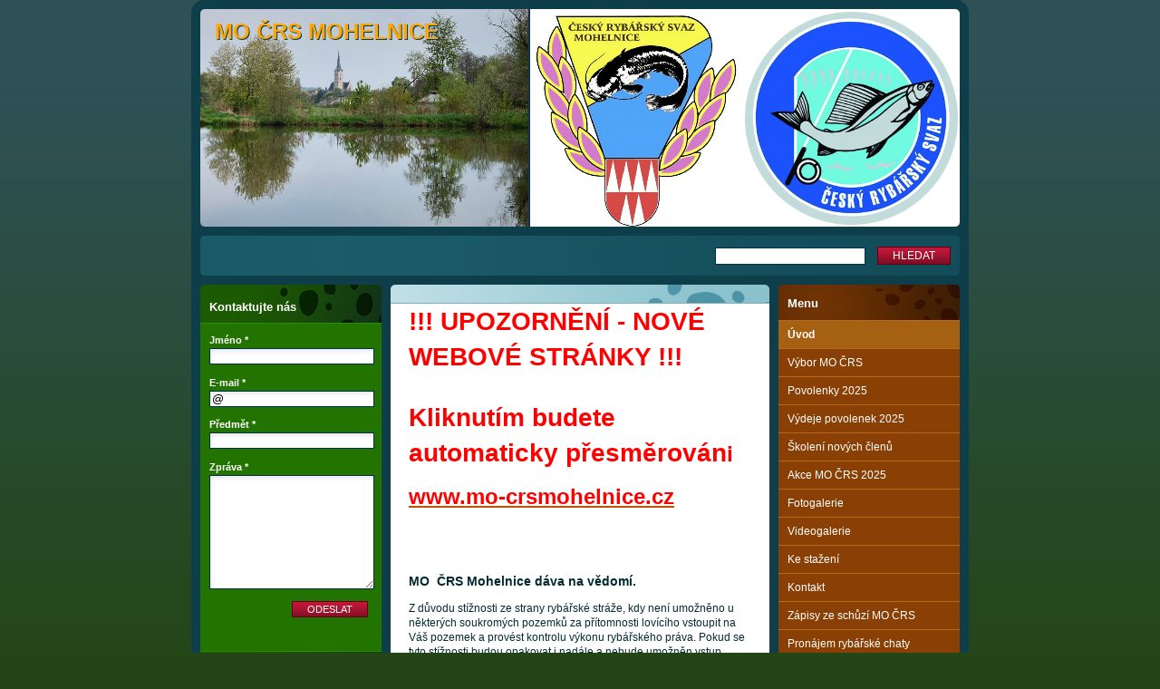

--- FILE ---
content_type: text/html; charset=UTF-8
request_url: https://www.mocrsmohelnice.cz/
body_size: 11164
content:
<!--[if lte IE 9]><!DOCTYPE HTML PUBLIC "-//W3C//DTD HTML 4.01 Transitional//EN" "https://www.w3.org/TR/html4/loose.dtd"><![endif]-->
<!DOCTYPE html>

<!--[if IE]><html class="ie" lang="cs"><![endif]-->
<!--[if gt IE 9]><!--> 
<html lang="cs">
<!--<![endif]-->

	<head>
		<!--[if lt IE 8]><meta http-equiv="X-UA-Compatible" content="IE=EmulateIE7"><![endif]--><!--[if IE 8]><meta http-equiv="X-UA-Compatible" content="IE=EmulateIE8"><![endif]--><!--[if IE 9]><meta http-equiv="X-UA-Compatible" content="IE=EmulateIE9"><![endif]-->
		<base href="https://www.mocrsmohelnice.cz/">
  <meta charset="utf-8">
  <meta name="description" content="">
  <meta name="keywords" content="">
  <meta name="generator" content="Webnode">
  <meta name="apple-mobile-web-app-capable" content="yes">
  <meta name="apple-mobile-web-app-status-bar-style" content="black">
  <meta name="format-detection" content="telephone=no">
    <link rel="shortcut icon" href="https://5dce729c9e.clvaw-cdnwnd.com/d94135fa8a3c5d91e0d551bfcef4fb47/200001151-eef27eff01/fishing.ico">
<link rel="canonical" href="https://www.mocrsmohelnice.cz/">
<script type="text/javascript">(function(i,s,o,g,r,a,m){i['GoogleAnalyticsObject']=r;i[r]=i[r]||function(){
			(i[r].q=i[r].q||[]).push(arguments)},i[r].l=1*new Date();a=s.createElement(o),
			m=s.getElementsByTagName(o)[0];a.async=1;a.src=g;m.parentNode.insertBefore(a,m)
			})(window,document,'script','//www.google-analytics.com/analytics.js','ga');ga('create', 'UA-797705-6', 'auto',{"name":"wnd_header"});ga('wnd_header.set', 'dimension1', 'W1');ga('wnd_header.set', 'anonymizeIp', true);ga('wnd_header.send', 'pageview');var pageTrackerAllTrackEvent=function(category,action,opt_label,opt_value){ga('send', 'event', category, action, opt_label, opt_value)};</script>
  <link rel="alternate" type="application/rss+xml" href="https://mocrsmohelnice.cz/rss/all.xml" title="">
<!--[if lte IE 9]><style type="text/css">.cke_skin_webnode iframe {vertical-align: baseline !important;}</style><![endif]-->
		<title>MO ČRS MOHELNICE</title>
		<meta name="robots" content="index, follow">
		<meta name="googlebot" content="index, follow">
		<script type="text/javascript" src="https://d11bh4d8fhuq47.cloudfront.net/_system/skins/v9/50000012/js/functions.js"></script>
		<link rel="stylesheet" type="text/css" href="https://d11bh4d8fhuq47.cloudfront.net/_system/skins/v9/50000012/css/style.css" media="screen,handheld,projection">
		<link rel="stylesheet" type="text/css" href="https://d11bh4d8fhuq47.cloudfront.net/_system/skins/v9/50000012/css/print.css" media="print">
	
				<script type="text/javascript">
				/* <![CDATA[ */
					
					if (typeof(RS_CFG) == 'undefined') RS_CFG = new Array();
					RS_CFG['staticServers'] = new Array('https://d11bh4d8fhuq47.cloudfront.net/');
					RS_CFG['skinServers'] = new Array('https://d11bh4d8fhuq47.cloudfront.net/');
					RS_CFG['filesPath'] = 'https://www.mocrsmohelnice.cz/_files/';
					RS_CFG['filesAWSS3Path'] = 'https://5dce729c9e.clvaw-cdnwnd.com/d94135fa8a3c5d91e0d551bfcef4fb47/';
					RS_CFG['lbClose'] = 'Zavřít';
					RS_CFG['skin'] = 'default';
					if (!RS_CFG['labels']) RS_CFG['labels'] = new Array();
					RS_CFG['systemName'] = 'Webnode';
						
					RS_CFG['responsiveLayout'] = 0;
					RS_CFG['mobileDevice'] = 0;
					RS_CFG['labels']['copyPasteSource'] = 'Více zde:';
					
				/* ]]> */
				</script><script type="text/javascript" src="https://d11bh4d8fhuq47.cloudfront.net/_system/client/js/compressed/frontend.package.1-3-108.js?ph=5dce729c9e"></script><style type="text/css"></style></head>

	<body>		<div id="page">
			<div id="pageTopDecor">
                <div id="languageSelect"></div>			
				<div id="pageContentDecor">
					<div id="wrapper">


						<!-- HEADER -->
						<div id="header">
							<div id="logo"><span><span id="rbcSystemIdentifierLogo">MO ČRS MOHELNICE</span></span></div>
							<h3><span id="rbcCompanySlogan" class="rbcNoStyleSpan"></span></h3>
							<script type="text/javascript"> /* <![CDATA[ */ dropShadow(); /* ]]> */ </script>

							<span class="illustration"><img src="https://5dce729c9e.clvaw-cdnwnd.com/d94135fa8a3c5d91e0d551bfcef4fb47/200000338-9863e995e0/50000000.png?ph=5dce729c9e" width="838" height="240" alt=""><span><!-- masque --></span></span>

							<hr class="noDis">

						</div><!-- / id="header" -->
						<!-- / HEADER -->


						<!-- NAVIGATOR & FULLTEXT -->
						<div id="navigatorFulltext">
							<div class="bottomDecor">
								<div class="topDecor">

<div id="pageNavigator" class="rbcContentBlock" style="display: none;"></div>


									<div id="search">

		<form action="/search/" method="get" id="fulltextSearch">

											<fieldset>
												<legend>Vyhledávání</legend>
												<label for="fulltextSearchText">Hledat:</label>
												<input type="text" id="fulltextSearchText" name="text" value="">
												<input class="submit" type="submit" value="Hledat">
											</fieldset>

		</form>

									</div><!-- / id="search" -->

		
									<div class="cleaner"><!-- / FLOAT CLEAR --></div>

								</div><!-- / class="topDecor" -->
							</div><!-- / class="bottomDecor" -->
						</div><!-- / id="navigatorFulltext" -->
						<!-- / NAVIGATOR & FULLTEXT -->


						<!-- MAIN CONTENT -->
						<div id="threeCols">


							<div class="container">


							<!-- MIDDLE ZONE ~ MAIN AREA -->
							<div id="zoneA" class="widthB">




								<div class="box wysiwyg">
									<div class="content">

										<div class="wsw">
											<!-- WSW -->

		<p><strong style="font-size: 0.75em;"><span style="font-size:24px;"><span style="color:#ff0000;"><span style="font-size:28px;"><span style="caret-color: rgb(0, 0, 0);">!!! UPOZORNĚNÍ - NOVÉ WEBOVÉ STRÁNKY !!!</span></span></span></span></strong></p>
<p><br data-end="172" data-start="169" style="caret-color: rgb(0, 0, 0); color: rgb(0, 0, 0);">
<strong><span style="font-size:24px;"><span style="color:#ff0000;"><span style="font-size:28px;">Kliknutím budete automaticky přesměrován</span>i</span></span></strong></p>
<p><span style="font-size:24px;"><strong style="font-size: 24px;"><a href="https://www.mo-crsmohelnice.cz"><span style="color:#ff0000;">www.mo-crsmohelnice.cz</span></a></strong></span></p>
<p>&nbsp;</p>
<p>&nbsp;</p>
<p><strong><span style="font-size: 14.04px;">MO&nbsp; ČRS Mohelnice dáva na vědomí.</span></strong></p>
<div>
	Z důvodu stížnosti ze strany rybářské stráže, kdy není umožněno u některých soukromých pozemků za přítomnosti lovícího vstoupit na Váš pozemek a provést kontrolu výkonu rybářského práva. Pokud se tyto stížnosti budou opakovat i nadále a nebude umožněn vstup rybářské stráže ke kontrole výkonu rybářského práva, budeme nuceni umístit cedule ZÁKAZEM RYBOLOVU!!!!!</div>
<div>
	&nbsp;</div>
<div>
	&nbsp;</div>
<div>
	<h5 style="font-size: 14.04px;">MO&nbsp; ČRS Mohelnice pořádá rybářské závody na Křemačovském rybníku.</h5>
</div>
<div>
	První a to ženské závody budou probíhat v sobotu dne 31.5.2025 a mužské hned další den v neděli 1.6.2025.&nbsp;<br>
	Podmínky a pravidla viz. obrázky. Budeme se těšit na Vaší účast!</div>
<div>
	<img alt="" src="https://5dce729c9e.clvaw-cdnwnd.com/d94135fa8a3c5d91e0d551bfcef4fb47/200001564-a8933a8935/ženy nově.png" style="width: 375px; height: 521px;"></div>
<div>
	&nbsp;</div>
<div>
	<img alt="" src="https://5dce729c9e.clvaw-cdnwnd.com/d94135fa8a3c5d91e0d551bfcef4fb47/200001563-c544ec5450/muži nově.png" style="width: 375px; height: 506px;"></div>
<div>
	-</div>
<div>
	&nbsp;</div>
<div>
	&nbsp;</div>
<h1><strong style="color: rgb(193, 22, 55); font-size: 0.75em;">&nbsp; &nbsp; &nbsp; &nbsp; &nbsp; &nbsp; &nbsp; &nbsp; &nbsp; &nbsp; &nbsp;<strong style="font-size: 0.75em;">&nbsp;R</strong><strong style="font-size: 0.75em;">ybářský zpravodaj 2025</strong></strong></h1>
<h5><strong style="font-size: 0.75em;"><u>Vážení přátelé, rybářky a rybáři</u></strong></h5>
<p>&nbsp;Dovolte nám abychom vás informovali o aktuálním stavu a činnosti naší organizace.</p>
<p><strong><u>Práce výboru</u></strong></p>
<p>&nbsp;Činnost výboru MO ČRS Mohelnice v roce 2024 bude podrobně předložena členům naší organizace na VČS. V současné době se nám podařilo uvolněná místa obsadit zodpovědnými, odborně erudovanými a zdatnými lidmi. Předpokládáme, že se dané skutečnosti pozitivně odrazí ve spokojenosti našich členů..</p>
<p>&nbsp;Členové výboru teď musí zajistit bezproblémový chod organizace, ale hlavně zorganizovat výdej povolenek začátkem roku 2025 v novém informačním systému RIS. V současné době komunikujeme s VÚS v Ostravě, kde jsme se setkali s pochopením situace a pomocí celou věc zvládnout tak, aby nedošlo&nbsp; ohrožení výdeje povolenek a následně plnění dalších povinností organizace.</p>
<p><strong><u>Práce&nbsp; hospodářského odboru</u></strong></p>
<p>&nbsp; Velkým zklamáním byl pro hospodáře začátek roku 2024. Do rybníka na líhni bylo vysazeno celkem 37 400 ks kapra. Díky rybožravým predátorům jsme vylovili pouze 22 770 ks. Do budoucna chceme být ve výrobě násad soběstační, a proto bylo výborem organizace odsouhlaseno letošní komorování ryb u Fa Pstruhařství Mohelnice. Z Křemačovského rybníka bylo vyloveno<strong> 117q</strong> kapra. Vzhledem k průběhu hospodářského roku, který byl mimořádně teplý jde o úspěch a je třeba poděkovat pracovníkům hospodářského odboru za velmi dobrý přístup k plnění každodenních povinností souvisejících s prací v hospodářském odboru a vykonanou prací. Podrobnou zprávu předložíme na VČS.</p>
<p><strong><u>Kultura</u></strong></p>
<p>První akce , která proběhne v&nbsp;letošním roce bude úklid okolo bagrů a to dne <strong>5.dubna 2025.</strong></p>
<p><strong>V&nbsp;8 hod u Jesanu odbočka na starý bagr.</strong></p>
<p>Dále v oblasti kultury proběhnou&nbsp; již tradiční akce na Křemačovském&nbsp; rybníce a to závody <strong>LADY CUP a BAMBUSÁK</strong> , které se budou konat <strong>31.května a 1. června 2025.</strong></p>
<p>Dále pak tradiční podzimní rybářské závody dospělých a dětí, které se budou konat <strong>20.září a</strong> <strong>21.září 2025</strong></p>
<p>Veškeré podrobné informace budou podány na VČS, nebo formou oznámení na našich webových stránkách a plakátech. Budeme velice rádi pokud tuto záslužnou akci svojí přítomností podpoříte.</p>
<p>&nbsp;</p>
<p>&nbsp;</p>
<p><strong><u>Důležité informace</u></strong></p>
<p>Nezapomeňte, že každý majitel povolenky k rybolovu má povinnost&nbsp; do <strong>15</strong> dnů po ukončení její platnosti vrátit s řádně vyplněnou sumarizací.</p>
<p>Jelikož nově najíždíme na informační systém RIS doporučujeme dodržovat pravidla s tímto spojená, vyhnete se pak nepříjemnostem a možným postihům ve formě vydání povolenky s odloženou platností a podobně.</p>
<p>Při prvním výdeji povolenek v roce 2025 je důležité mít s sebou vyplněnou povolenku k odevzdání, jinak nebude vydána nová. Všechna ostatní ustanovení si můžete přečíst v platné legislativě ČRS.</p>
<p>Poplatek za brigády zůstává&nbsp; <strong>900</strong>,- Kč.</p>
<p>&nbsp;</p>
<p><strong><u>Termíny výdeje povolenek – LZE PLATIT PLATEBNÍ KARTOU</u></strong></p>
<p>První výdej&nbsp;&nbsp;&nbsp;&nbsp; - <strong>19.ledna.2025</strong>&nbsp;&nbsp;&nbsp;&nbsp; &nbsp;&nbsp;&nbsp;neděle&nbsp;&nbsp;&nbsp; od 8hod do 11.30hod&nbsp;</p>
<p>Druhý výdej&nbsp;&nbsp; - <strong>1.února 2025</strong>&nbsp;&nbsp;&nbsp;&nbsp;&nbsp;&nbsp; &nbsp;&nbsp;&nbsp;&nbsp;sobota&nbsp;&nbsp;&nbsp;&nbsp; od 8hod do 11.30hod</p>
<p>Třetí výdej&nbsp;&nbsp;&nbsp;&nbsp;&nbsp; -&nbsp; <strong>1. března 2025 </strong>&nbsp;&nbsp;&nbsp;&nbsp;&nbsp;&nbsp;&nbsp;sobota&nbsp; od 8hod do 11.30hod</p>
<p>Čtvrtý výdej&nbsp; - &nbsp;&nbsp;<strong>29.března 2025</strong>&nbsp;&nbsp;&nbsp;&nbsp;&nbsp; sobota&nbsp; od 8hod do 11.30hod</p>
<p>Pátý výdej&nbsp;&nbsp;&nbsp; -&nbsp;&nbsp;&nbsp; <strong>26.dubna&nbsp;&nbsp; 2025</strong>&nbsp;&nbsp;&nbsp;&nbsp;&nbsp; sobota&nbsp; od 8hod do 11.30hod</p>
<p><strong>Pro další výdej nutnost uhradit členství do 30.dubna 2025 !!!!!!</strong></p>
<p><strong>Další výdej :</strong></p>
<p>&nbsp;13.května 2025 od 16 hod do 17hod</p>
<p>&nbsp;10.června 2025 od 16hod do 17 hod</p>
<p>&nbsp;</p>
<p><strong><u>Přihláška nových členů</u></strong></p>
<p>&nbsp;Na únorové výborové schůzi bude uzavřen a projednán seznam nových žadatelů o členství v&nbsp;naší organizaci. Zájemci o členství budou vyrozuměni v&nbsp;průběhu měsíce února 2025.</p>
<p><strong><u>Pozvánka na VČS.</u></strong></p>
<p>&nbsp;Srdečně vás zveme na <strong>VČS</strong> ,která se bude konat <strong>17.května 2025, </strong>ve školní jídelně&nbsp;Mlýnská.</p>
<p>&nbsp; Začátek od&nbsp; <strong>8&nbsp;do&nbsp; 9&nbsp;</strong>hod prezentace.</p>
<p>&nbsp; &nbsp; &nbsp; &nbsp; &nbsp; &nbsp; &nbsp; &nbsp; &nbsp; &nbsp; &nbsp; &nbsp; &nbsp; &nbsp;<strong>9</strong> hod VČS</p>
<p>&nbsp;</p>
<h3 style="font-size: 14.04px;"><span font-size:="" new="" style="color: rgb(0, 0, 0);" times="">M<strong>O ČRS Mohelnice dává na vědomí.</strong></span></h3>
<p font-size:="" new="" style="color: rgb(0, 0, 0);" times="">Z důvodu stížností ze strany rybářské stráže, kdy není umožněno u některých soukromých pozemků za přítomnosti lovícího vstoupit na Váš pozemek a provést kontrolu výkonu rybářského práva. Pokud se tyto stížnosti budou opakovat i nadále a nebude umožněn vstup rybářské stráže ke kontrole výkonu rybářského práva, budeme nuceni umístit cedule ZÁKAZEM RYBOLOVU!!!!</p>
<p>&nbsp;</p>
<p>&nbsp;</p>
<p>&nbsp;</p>


											<!-- / WSW -->
										</div><!-- / class="wsw" -->

										<hr class="noDis">

									</div><!-- / class="content" -->
								</div><!-- / class="box wysiwyg" -->


		


								<div class="box wysiwyg">
									<div class="content">

										<div class="wsw">
											<!-- WSW -->

		<p><img alt="" src="https://5dce729c9e.clvaw-cdnwnd.com/d94135fa8a3c5d91e0d551bfcef4fb47/200001457-5689c5689e/Ceník-edit-20250510101535.jpg" style="width: 375px; height: 512px;"></p>


											<!-- / WSW -->
										</div><!-- / class="wsw" -->

										<hr class="noDis">

									</div><!-- / class="content" -->
								</div><!-- / class="box wysiwyg" -->


		


								<div class="box articles">
									<div class="content list">

										<h2><span>Aktuality</span></h2>

		

										<div class="article">
											<h3 class="heading"><a href="/news/terminy-vydeje-povolenek-na-rok-2025/">Termíny výdeje povolenek na rok 2025</a></h3>
											<ins>10.01.2025 01:45</ins>
											<div class="wsw">
												<!-- WSW -->
Termíny výdeje povolenek na rok 2025
&nbsp;
Vážení přátelé,rybářky a rybáři
&nbsp;&nbsp;Dovolte mi, abych vás informoval o termínech výdeje povolenek na rok 2025.
Povolenka k lovu ryb bude vydána těm členům, kteří vrátili v termínu přehled úlovků za rok 2024&nbsp;řádně vyplněný ve všech kolonkách,...
												<!-- / WSW -->
											</div><!-- / class="wsw" -->
										</div><!-- / class="article" -->

		

										<p class="noDis">&mdash;&mdash;&mdash;&mdash;&mdash;</p>

		

										<div class="article">
											<h3 class="heading"><a href="/news/informace-pro-rok-2021/">Informace pro rok 2021</a></h3>
											<ins>10.12.2020 02:16</ins>
											<div class="wsw">
												<!-- WSW -->
Doplněny informace o povolenkách a akcích, které se budou konat v roce 2021.

												<!-- / WSW -->
											</div><!-- / class="wsw" -->
										</div><!-- / class="article" -->

		

										<p class="noDis">&mdash;&mdash;&mdash;&mdash;&mdash;</p>

		

										<div class="article">
											<h3 class="heading"><a href="/news/video-vylov-2020/">Video - Výlov 2020</a></h3>
											<ins>03.11.2020 20:55</ins>
											<div class="wsw">
												<!-- WSW -->
Na "Hlavní stránce" ( i ve "Videogalerii") je k vidění video z letošního výlovu Křemačovského rybníka.

												<!-- / WSW -->
											</div><!-- / class="wsw" -->
										</div><!-- / class="article" -->

		

										<p class="noDis">&mdash;&mdash;&mdash;&mdash;&mdash;</p>

		

										<div class="article">
											<h3 class="heading"><a href="/news/fotky-vylov-2020/">Fotky - Výlov 2020</a></h3>
											<ins>03.11.2020 20:53</ins>
											<div class="wsw">
												<!-- WSW -->
Po kliknutí na záložku "Fotogalerie" se Vám zobrazí fotografie z letošního výlovu Křemačovského rybníka.

												<!-- / WSW -->
											</div><!-- / class="wsw" -->
										</div><!-- / class="article" -->

		

										<p class="noDis">&mdash;&mdash;&mdash;&mdash;&mdash;</p>

		

										<div class="article">
											<h3 class="heading"><a href="/news/do-odvolani-je-moznost-pronajmu-chaty-pro-soukrome-akce-ukoncena/">Do odvolání je možnost pronájmu chaty pro soukromé akce UKONČENA.</a></h3>
											<ins>03.06.2020 20:39</ins>
											<div class="wsw">
												<!-- WSW -->
Do odvolání je možnost pronájmu chaty pro soukromé akce UKONČENA.

												<!-- / WSW -->
											</div><!-- / class="wsw" -->
										</div><!-- / class="article" -->

		

										<p class="noDis">&mdash;&mdash;&mdash;&mdash;&mdash;</p>

		

										<div class="article">
											<h3 class="heading"><a href="/news/pridany-nove-informace-pro-rok-2020/">Přidány nové informace pro rok 2020</a></h3>
											<ins>12.12.2019 22:08</ins>
											<div class="wsw">
												<!-- WSW -->

												<!-- / WSW -->
											</div><!-- / class="wsw" -->
										</div><!-- / class="article" -->

		

										<p class="noDis">&mdash;&mdash;&mdash;&mdash;&mdash;</p>

		

										<div class="article">
											<h3 class="heading"><a href="/news/vus-ostrava-informace/">VÚS Ostrava - Informace</a></h3>
											<ins>24.11.2019 21:26</ins>
											<div class="wsw">
												<!-- WSW -->
Přidána záložka s aktuálními informacemi z VÚS Ostrava.

												<!-- / WSW -->
											</div><!-- / class="wsw" -->
										</div><!-- / class="article" -->

		

										<p class="noDis">&mdash;&mdash;&mdash;&mdash;&mdash;</p>

		

										<div class="article">
											<h3 class="heading"><a href="/news/cisteni-pritoku-kremacovskeho-rybniku/">Čištění přítoku Křemačovského rybníku</a></h3>
											<ins>18.03.2019 19:32</ins>
											<div class="wsw">
												<!-- WSW -->
Do fotogalerie přidány nové fotky od pana Zezuly.

												<!-- / WSW -->
											</div><!-- / class="wsw" -->
										</div><!-- / class="article" -->

		

										<p class="noDis">&mdash;&mdash;&mdash;&mdash;&mdash;</p>

		

										<div class="article">
											<h3 class="heading"><a href="/news/rybarska-zpravodaj/">Rybářský zpravodaj 2018</a></h3>
											<ins>02.02.2019 22:30</ins>
											<div class="wsw">
												<!-- WSW -->
Do sekce "Ke stažení" a na hlavní stránku byl přidán rybářský zpravodaj informující členy o dění za rok 2018.

												<!-- / WSW -->
											</div><!-- / class="wsw" -->
										</div><!-- / class="article" -->

		

										<p class="noDis">&mdash;&mdash;&mdash;&mdash;&mdash;</p>

		

										<div class="article">
											<h3 class="heading"><a href="/news/uklid-kolem-bagru-2018/">Úklid kolem Bagru 2018</a></h3>
											<ins>19.04.2018 22:37</ins>
											<div class="wsw">
												<!-- WSW -->
Do "Fotogalerie" přidány fotky z úklidu kolem Bagru.

												<!-- / WSW -->
											</div><!-- / class="wsw" -->
										</div><!-- / class="article" -->

		

										

										<p class="noDis">&mdash;&mdash;&mdash;&mdash;&mdash;</p>

										<div class="pagination">

											

											
<div  class="paging">


<span  class="selected"><span class="pageText">1</span></span>
<span class="separator"><span class="separatorText">|</span></span>
<a href="/home/newscbm_44339/10/"><span class="pageText">2</span></a>
<span class="separator"><span class="separatorText">|</span></span>
<a href="/home/newscbm_44339/20/"><span class="pageText">3</span></a>
<span class="separator"><span class="separatorText">|</span></span>
<a href="/home/newscbm_44339/30/"><span class="pageText">4</span></a>
<a href="/home/newscbm_44339/10/" class="right" title="Přejít na následující stránku." rel="next"><span class="rightText">&gt;</span></a>
<a href="/home/newscbm_44339/30/" class="rightEnd" title="Přejít na poslední stránku."><span class="rightEndText">&gt;&gt;</span></a></div>

											<div class="cleaner"><!-- / FLOAT CLEAR --></div>

										</div><!-- / class="pagination" -->

										<hr class="noDis">

									</div><!-- / class="content list" -->
								</div><!-- / class="box articles" -->


		
							</div><!-- / id="zoneA" class="widthB" -->
							<!-- / MIDDLE ZONE ~ MAIN AREA -->


							<!-- LEFT ZONE -->
							<div id="zoneB" class="widthD">



	
								<div class="box discussion">
									<div class="content list">
										
	<h2><span>Kontaktujte nás</span></h2>
 
										<span id="formErrorMark2020783228"><!-- --></span>
										<form id="FormCBM_400467" action="/" method="post">
											
 










	<fieldset>

	
												<label for="FormCBM_400467_form_text" class="">Jméno&nbsp;*</label>
												<input id="FormCBM_400467_form_text" class="withBorder " type="text" name="form_text" value="" required="required" maxlength="255" />
												<br class="noDis" />
												
 
	
												<label for="FormCBM_400467_form_email" class="">E-mail&nbsp;*</label>
												<input id="FormCBM_400467_form_email" class="withBorder " type="email" name="form_email" value="@" required="required" maxlength="255" />
												<br class="noDis" />
												
 
	
												<label for="FormCBM_400467_form_text1" class="">Předmět&nbsp;*</label>
												<input id="FormCBM_400467_form_text1" class="withBorder " type="text" name="form_text1" value="" required="required" maxlength="255" />
												<br class="noDis" />
												
 
												<div class="formTextarea">
													<label for="FormCBM_400467_form_textarea" class="">Zpráva&nbsp;*</label>
													<textarea id="FormCBM_400467_form_textarea" class="withBorder " name="form_textarea" cols="40" rows="10" required="required"></textarea>
													<br class="noDis" />
												</div>
 <div class="invisible-recaptcha-wrapper recaptcha-wrapper">
			<input type="hidden" name="invisibleCaptchaIdentifier" value="1"/>
			<input type="hidden" name="send" value="FormCBM_400467"/>
		</div><script type="text/javascript">
			window.addEventListener('load',function (){
				var el= document.querySelectorAll("")[0];
				var form= el.form;
				var submit = form.querySelectorAll("[type=\"submit\"]")[0];
				
				grecaptcha.render(submit, {
					'sitekey' : '6LfLVbQUAAAAABrp1Y6nSHLLMMyHQgHsAJk9aHis',
					'callback' : function(){form.submit();}
				});
				
			});
		</script>
		<script src="https://www.google.com/recaptcha/api.js?hl=en&render=explicit"></script>
		
	
												<div class="discussionSubmit">
													<input class="submit" type="submit" value="Odeslat" />
												</div>												
											
 <input type="hidden" id="FormCBM_400467_formData" name="formData" value="rqtL9TBcoFpWFDkmMAwgcbRozYR5x5okGRRa5FXWoOutRXBwn2Tm8Zuwhcw189GAEvLTzlouG%2BaUo3yc8HEbuSN3Btth8PQKfu5n2xHAu%2Fv3ykSLB3FBOwUBeqgLV4edMRpgnmTfjXtWUYZ5on0Ry0ku4u8CJWPbcdZa4O7PrYLPOYBcNY7C69XVoN6JH2CXj6Uj2rAAOQmjXZlSZDkRog%3D%3D"><input type="hidden" id="FormCBM_400467_customFormSubmit" name="customFormSubmit" value="1"><noscript><p>Zkopírujte prosím tento text: 81615f12197d<input name="84e29cabafe5"></p></noscript><div id="rbcSystemFncFormCBM_400467" style="display: none;"></div><script type="text/javascript">var rbc_system_fnc = function(){var i = document.createElement('input');i.type = 'hidden';i.name = '84e29cabafe5';i.value = '81615f12197d';var e = document.getElementById('rbcSystemFncFormCBM_400467');e.appendChild(i);};rbc_system_fnc();</script>
</fieldset>

 


	
										</form>
									</div><!-- / class="content list" -->
								</div><!-- / class="box discussion" -->		
	
 
							</div><!-- / id="zoneB" class="widthD" -->
							<!-- / LEFT ZONE -->


							</div><!-- / class="container" -->

							<!-- RIGHT ZONE -->
							<div id="zoneC" class="widthD">

								<div id="menu" class="box">
									<div class="content">

										<h2><span>Menu</span></h2>


<ul class="menu">
	<li class="first activeSelected"><a href="/home/">Úvod</a></li>
	<li><a href="/sluzby/">Výbor MO ČRS</a></li>
	<li><a href="/povolenky/">Povolenky 2025</a></li>
	<li><a href="/vydeje-povolenek-2023/">Výdeje povolenek 2025</a></li>
	<li><a href="/skoleni-novych-clenu/">Školení nových členů</a></li>
	<li><a href="/akce-mo-crs/">Akce MO ČRS 2025</a></li>
	<li><a href="/fotogalerie/">Fotogalerie</a></li>
	<li><a href="/videogalerie/">Videogalerie</a></li>
	<li><a href="/ke-stazeni/">Ke stažení</a></li>
	<li><a href="/kontakt/">Kontakt</a></li>
	<li><a href="/zapisy-ze-schuzi-mo-crs/">Zápisy ze schůzí MO ČRS</a></li>
	<li class="last"><a href="/pronajem-rybarske-chaty/">Pronájem rybářské chaty</a></li>
</ul>			

										<hr class="noDis">

									</div><!-- / class="content" -->
								</div><!-- / id="menu" class="box" -->




								<div class="box contact">
									<div class="content">

										<h2><span>Kontakt</span></h2>

		

										<address>
											<strong></strong>
											

											<br class="noDis"><br class="noDis">
											<span class="address">
Český rybářský svaz, z. s.<br />
místní organizace Mohelnice<br />
Mlýnská 114/2<br />
789 85 MOHELNICE<br />
IČ: 180 50 336<br />

											</span>

	
											

											<br class="noDis"><br class="noDis">
											<span class="phone">
Tomáš Zámečník - předseda MO ČRS Mohelnice<br />
+420 731 042 406<br />
tomaszamek@email.cz
											</span>

	
											
										</address>

		

										<hr class="noDis">

									</div><!-- / class="content" -->
								</div><!-- / class="box contact" -->


					





								<div class="box poll">
									<div class="content">

										<h2><span>Anketa</span></h2>

										<div class="borderDecor"><div class="leftTopDecor"><div class="rightTopDecor"><div class="leftBottomDecor"><div class="rightBottomDecor">

											<h3>Jaká je vaše nejoblíbenější rybolovná technika?</h3>

		

											<p>
												<span class="question"><a href="https://www.mocrsmohelnice.cz/servers/poll/?con=1&amp;poll=200000005&amp;answer=200000010" onclick="RubicusFrontendIns.pollVote(this.parentNode.parentNode.parentNode.parentNode.parentNode.parentNode.parentNode.parentNode.parentNode, this.href, this.parentNode.parentNode.parentNode, '<table id=\'waitingTable\'><tr><td><img src=\'https://d11bh4d8fhuq47.cloudfront.net/_system/skins/v9/50000012/img/loading.gif\' alt=\'\' width=\'16\' height=\'16\'></td></tr></table>'); Event.stop(event);" title="Hlasovat">Plavaná</a></span>
												<br class="noDis">
												<span class="pollbar"><a href="https://www.mocrsmohelnice.cz/servers/poll/?con=1&amp;poll=200000005&amp;answer=200000010" onclick="RubicusFrontendIns.pollVote(this.parentNode.parentNode.parentNode.parentNode.parentNode.parentNode.parentNode.parentNode.parentNode, this.href, this.parentNode.parentNode.parentNode, '<table id=\'waitingTable\'><tr><td><img src=\'https://d11bh4d8fhuq47.cloudfront.net/_system/skins/v9/50000012/img/loading.gif\' alt=\'\' width=\'16\' height=\'16\'></td></tr></table>'); Event.stop(event);" style="width: 18%;" title="Hlasovat"><img src="https://d11bh4d8fhuq47.cloudfront.net/_system/skins/v9/50000012/img/poll.png" height="12" width="18%" alt="18%"></a></span>
												<br class="noDis">
												<span class="voted">5 856</span>
											</p>

		

											<p>
												<span class="question"><a href="https://www.mocrsmohelnice.cz/servers/poll/?con=1&amp;poll=200000005&amp;answer=200000011" onclick="RubicusFrontendIns.pollVote(this.parentNode.parentNode.parentNode.parentNode.parentNode.parentNode.parentNode.parentNode.parentNode, this.href, this.parentNode.parentNode.parentNode, '<table id=\'waitingTable\'><tr><td><img src=\'https://d11bh4d8fhuq47.cloudfront.net/_system/skins/v9/50000012/img/loading.gif\' alt=\'\' width=\'16\' height=\'16\'></td></tr></table>'); Event.stop(event);" title="Hlasovat">Položená</a></span>
												<br class="noDis">
												<span class="pollbar"><a href="https://www.mocrsmohelnice.cz/servers/poll/?con=1&amp;poll=200000005&amp;answer=200000011" onclick="RubicusFrontendIns.pollVote(this.parentNode.parentNode.parentNode.parentNode.parentNode.parentNode.parentNode.parentNode.parentNode, this.href, this.parentNode.parentNode.parentNode, '<table id=\'waitingTable\'><tr><td><img src=\'https://d11bh4d8fhuq47.cloudfront.net/_system/skins/v9/50000012/img/loading.gif\' alt=\'\' width=\'16\' height=\'16\'></td></tr></table>'); Event.stop(event);" style="width: 16%;" title="Hlasovat"><img src="https://d11bh4d8fhuq47.cloudfront.net/_system/skins/v9/50000012/img/poll.png" height="12" width="16%" alt="16%"></a></span>
												<br class="noDis">
												<span class="voted">5 220</span>
											</p>

		

											<p>
												<span class="question"><a href="https://www.mocrsmohelnice.cz/servers/poll/?con=1&amp;poll=200000005&amp;answer=200000014" onclick="RubicusFrontendIns.pollVote(this.parentNode.parentNode.parentNode.parentNode.parentNode.parentNode.parentNode.parentNode.parentNode, this.href, this.parentNode.parentNode.parentNode, '<table id=\'waitingTable\'><tr><td><img src=\'https://d11bh4d8fhuq47.cloudfront.net/_system/skins/v9/50000012/img/loading.gif\' alt=\'\' width=\'16\' height=\'16\'></td></tr></table>'); Event.stop(event);" title="Hlasovat">Vláčení</a></span>
												<br class="noDis">
												<span class="pollbar"><a href="https://www.mocrsmohelnice.cz/servers/poll/?con=1&amp;poll=200000005&amp;answer=200000014" onclick="RubicusFrontendIns.pollVote(this.parentNode.parentNode.parentNode.parentNode.parentNode.parentNode.parentNode.parentNode.parentNode, this.href, this.parentNode.parentNode.parentNode, '<table id=\'waitingTable\'><tr><td><img src=\'https://d11bh4d8fhuq47.cloudfront.net/_system/skins/v9/50000012/img/loading.gif\' alt=\'\' width=\'16\' height=\'16\'></td></tr></table>'); Event.stop(event);" style="width: 15%;" title="Hlasovat"><img src="https://d11bh4d8fhuq47.cloudfront.net/_system/skins/v9/50000012/img/poll.png" height="12" width="15%" alt="15%"></a></span>
												<br class="noDis">
												<span class="voted">4 750</span>
											</p>

		

											<p>
												<span class="question"><a href="https://www.mocrsmohelnice.cz/servers/poll/?con=1&amp;poll=200000005&amp;answer=200000015" onclick="RubicusFrontendIns.pollVote(this.parentNode.parentNode.parentNode.parentNode.parentNode.parentNode.parentNode.parentNode.parentNode, this.href, this.parentNode.parentNode.parentNode, '<table id=\'waitingTable\'><tr><td><img src=\'https://d11bh4d8fhuq47.cloudfront.net/_system/skins/v9/50000012/img/loading.gif\' alt=\'\' width=\'16\' height=\'16\'></td></tr></table>'); Event.stop(event);" title="Hlasovat">Feeder</a></span>
												<br class="noDis">
												<span class="pollbar"><a href="https://www.mocrsmohelnice.cz/servers/poll/?con=1&amp;poll=200000005&amp;answer=200000015" onclick="RubicusFrontendIns.pollVote(this.parentNode.parentNode.parentNode.parentNode.parentNode.parentNode.parentNode.parentNode.parentNode, this.href, this.parentNode.parentNode.parentNode, '<table id=\'waitingTable\'><tr><td><img src=\'https://d11bh4d8fhuq47.cloudfront.net/_system/skins/v9/50000012/img/loading.gif\' alt=\'\' width=\'16\' height=\'16\'></td></tr></table>'); Event.stop(event);" style="width: 18%;" title="Hlasovat"><img src="https://d11bh4d8fhuq47.cloudfront.net/_system/skins/v9/50000012/img/poll.png" height="12" width="18%" alt="18%"></a></span>
												<br class="noDis">
												<span class="voted">5 989</span>
											</p>

		

											<p>
												<span class="question"><a href="https://www.mocrsmohelnice.cz/servers/poll/?con=1&amp;poll=200000005&amp;answer=200000016" onclick="RubicusFrontendIns.pollVote(this.parentNode.parentNode.parentNode.parentNode.parentNode.parentNode.parentNode.parentNode.parentNode, this.href, this.parentNode.parentNode.parentNode, '<table id=\'waitingTable\'><tr><td><img src=\'https://d11bh4d8fhuq47.cloudfront.net/_system/skins/v9/50000012/img/loading.gif\' alt=\'\' width=\'16\' height=\'16\'></td></tr></table>'); Event.stop(event);" title="Hlasovat">Rybolov na dírkách</a></span>
												<br class="noDis">
												<span class="pollbar"><a href="https://www.mocrsmohelnice.cz/servers/poll/?con=1&amp;poll=200000005&amp;answer=200000016" onclick="RubicusFrontendIns.pollVote(this.parentNode.parentNode.parentNode.parentNode.parentNode.parentNode.parentNode.parentNode.parentNode, this.href, this.parentNode.parentNode.parentNode, '<table id=\'waitingTable\'><tr><td><img src=\'https://d11bh4d8fhuq47.cloudfront.net/_system/skins/v9/50000012/img/loading.gif\' alt=\'\' width=\'16\' height=\'16\'></td></tr></table>'); Event.stop(event);" style="width: 18%;" title="Hlasovat"><img src="https://d11bh4d8fhuq47.cloudfront.net/_system/skins/v9/50000012/img/poll.png" height="12" width="18%" alt="18%"></a></span>
												<br class="noDis">
												<span class="voted">6 022</span>
											</p>

		

											<p>
												<span class="question"><a href="https://www.mocrsmohelnice.cz/servers/poll/?con=1&amp;poll=200000005&amp;answer=200000017" onclick="RubicusFrontendIns.pollVote(this.parentNode.parentNode.parentNode.parentNode.parentNode.parentNode.parentNode.parentNode.parentNode, this.href, this.parentNode.parentNode.parentNode, '<table id=\'waitingTable\'><tr><td><img src=\'https://d11bh4d8fhuq47.cloudfront.net/_system/skins/v9/50000012/img/loading.gif\' alt=\'\' width=\'16\' height=\'16\'></td></tr></table>'); Event.stop(event);" title="Hlasovat">Rybolov z loďky</a></span>
												<br class="noDis">
												<span class="pollbar"><a href="https://www.mocrsmohelnice.cz/servers/poll/?con=1&amp;poll=200000005&amp;answer=200000017" onclick="RubicusFrontendIns.pollVote(this.parentNode.parentNode.parentNode.parentNode.parentNode.parentNode.parentNode.parentNode.parentNode, this.href, this.parentNode.parentNode.parentNode, '<table id=\'waitingTable\'><tr><td><img src=\'https://d11bh4d8fhuq47.cloudfront.net/_system/skins/v9/50000012/img/loading.gif\' alt=\'\' width=\'16\' height=\'16\'></td></tr></table>'); Event.stop(event);" style="width: 15%;" title="Hlasovat"><img src="https://d11bh4d8fhuq47.cloudfront.net/_system/skins/v9/50000012/img/poll.png" height="12" width="15%" alt="15%"></a></span>
												<br class="noDis">
												<span class="voted">4 832</span>
											</p>

		

											<p class="totalVoted">Celkový počet hlasů: 32669</p>

										</div></div></div></div></div><!-- / class=[borderDecor, leftTopDecor, rightTopDecor, leftBottomDecor, rightBottomDecor]" -->

										<hr class="noDis">

									</div><!-- / class="content" -->
								</div><!-- / class="box poll" -->

		


								<div class="box articles">
									<div class="content list">

										<h2><span>Aktuality</span></h2>

		

										<div class="article">
											<h3 class="heading"><a href="/news/terminy-vydeje-povolenek-na-rok-2025/">Termíny výdeje povolenek na rok 2025</a></h3>
											<ins>10.01.2025 01:45</ins>
											<div class="wsw">
												<!-- WSW -->
Termíny výdeje povolenek na rok 2025
&nbsp;
Vážení přátelé,rybářky a rybáři
&nbsp;&nbsp;Dovolte mi, abych vás informoval o termínech výdeje povolenek na rok 2025.
Povolenka k lovu ryb bude vydána těm...
												<!-- / WSW -->
											</div><!-- / class="wsw" -->
										</div><!-- / class="article" -->

		

										<p class="noDis">&mdash;&mdash;&mdash;&mdash;&mdash;</p>

		

										<div class="article">
											<h3 class="heading"><a href="/news/informace-pro-rok-2021/">Informace pro rok 2021</a></h3>
											<ins>10.12.2020 02:16</ins>
											<div class="wsw">
												<!-- WSW -->
Doplněny informace o povolenkách a akcích, které se budou konat v roce 2021.

												<!-- / WSW -->
											</div><!-- / class="wsw" -->
										</div><!-- / class="article" -->

		

										<p class="noDis">&mdash;&mdash;&mdash;&mdash;&mdash;</p>

		

										<div class="article">
											<h3 class="heading"><a href="/news/video-vylov-2020/">Video - Výlov 2020</a></h3>
											<ins>03.11.2020 20:55</ins>
											<div class="wsw">
												<!-- WSW -->
Na "Hlavní stránce" ( i ve "Videogalerii") je k vidění video z letošního výlovu Křemačovského rybníka.

												<!-- / WSW -->
											</div><!-- / class="wsw" -->
										</div><!-- / class="article" -->

		

										<p class="noDis">&mdash;&mdash;&mdash;&mdash;&mdash;</p>

		

										<div class="article">
											<h3 class="heading"><a href="/news/fotky-vylov-2020/">Fotky - Výlov 2020</a></h3>
											<ins>03.11.2020 20:53</ins>
											<div class="wsw">
												<!-- WSW -->
Po kliknutí na záložku "Fotogalerie" se Vám zobrazí fotografie z letošního výlovu Křemačovského rybníka.

												<!-- / WSW -->
											</div><!-- / class="wsw" -->
										</div><!-- / class="article" -->

		

										<p class="noDis">&mdash;&mdash;&mdash;&mdash;&mdash;</p>

		

										<div class="article">
											<h3 class="heading"><a href="/news/do-odvolani-je-moznost-pronajmu-chaty-pro-soukrome-akce-ukoncena/">Do odvolání je možnost pronájmu chaty pro soukromé akce UKONČENA.</a></h3>
											<ins>03.06.2020 20:39</ins>
											<div class="wsw">
												<!-- WSW -->
Do odvolání je možnost pronájmu chaty pro soukromé akce UKONČENA.

												<!-- / WSW -->
											</div><!-- / class="wsw" -->
										</div><!-- / class="article" -->

		

										<p class="noDis">&mdash;&mdash;&mdash;&mdash;&mdash;</p>

		

										<div class="article">
											<h3 class="heading"><a href="/news/pridany-nove-informace-pro-rok-2020/">Přidány nové informace pro rok 2020</a></h3>
											<ins>12.12.2019 22:08</ins>
											<div class="wsw">
												<!-- WSW -->

												<!-- / WSW -->
											</div><!-- / class="wsw" -->
										</div><!-- / class="article" -->

		

										<p class="noDis">&mdash;&mdash;&mdash;&mdash;&mdash;</p>

		

										<div class="article">
											<h3 class="heading"><a href="/news/vus-ostrava-informace/">VÚS Ostrava - Informace</a></h3>
											<ins>24.11.2019 21:26</ins>
											<div class="wsw">
												<!-- WSW -->
Přidána záložka s aktuálními informacemi z VÚS Ostrava.

												<!-- / WSW -->
											</div><!-- / class="wsw" -->
										</div><!-- / class="article" -->

		

										<p class="noDis">&mdash;&mdash;&mdash;&mdash;&mdash;</p>

		

										<div class="article">
											<h3 class="heading"><a href="/news/cisteni-pritoku-kremacovskeho-rybniku/">Čištění přítoku Křemačovského rybníku</a></h3>
											<ins>18.03.2019 19:32</ins>
											<div class="wsw">
												<!-- WSW -->
Do fotogalerie přidány nové fotky od pana Zezuly.

												<!-- / WSW -->
											</div><!-- / class="wsw" -->
										</div><!-- / class="article" -->

		

										<p class="noDis">&mdash;&mdash;&mdash;&mdash;&mdash;</p>

		

										<div class="article">
											<h3 class="heading"><a href="/news/rybarska-zpravodaj/">Rybářský zpravodaj 2018</a></h3>
											<ins>02.02.2019 22:30</ins>
											<div class="wsw">
												<!-- WSW -->
Do sekce "Ke stažení" a na hlavní stránku byl přidán rybářský zpravodaj informující členy o dění za rok 2018.

												<!-- / WSW -->
											</div><!-- / class="wsw" -->
										</div><!-- / class="article" -->

		

										<p class="noDis">&mdash;&mdash;&mdash;&mdash;&mdash;</p>

		

										<div class="article">
											<h3 class="heading"><a href="/news/uklid-kolem-bagru-2018/">Úklid kolem Bagru 2018</a></h3>
											<ins>19.04.2018 22:37</ins>
											<div class="wsw">
												<!-- WSW -->
Do "Fotogalerie" přidány fotky z úklidu kolem Bagru.

												<!-- / WSW -->
											</div><!-- / class="wsw" -->
										</div><!-- / class="article" -->

		

										

										<p class="noDis">&mdash;&mdash;&mdash;&mdash;&mdash;</p>

										<div class="pagination">

											

											
<div  class="paging">


<span  class="selected"><span class="pageText">1</span></span>
<span class="separator"><span class="separatorText">|</span></span>
<a href="/home/newscbm_708198/10/"><span class="pageText">2</span></a>
<span class="separator"><span class="separatorText">|</span></span>
<a href="/home/newscbm_708198/20/"><span class="pageText">3</span></a>
<span class="separator"><span class="separatorText">|</span></span>
<a href="/home/newscbm_708198/30/"><span class="pageText">4</span></a>
<a href="/home/newscbm_708198/10/" class="right" title="Přejít na následující stránku." rel="next"><span class="rightText">&gt;</span></a>
<a href="/home/newscbm_708198/30/" class="rightEnd" title="Přejít na poslední stránku."><span class="rightEndText">&gt;&gt;</span></a></div>

											<div class="cleaner"><!-- / FLOAT CLEAR --></div>

										</div><!-- / class="pagination" -->

										<hr class="noDis">

									</div><!-- / class="content list" -->
								</div><!-- / class="box articles" -->


		
							</div><!-- / id="zoneC" class="widthD" -->
							<!-- / RIGHT ZONE -->


							<div class="cleaner"><!-- / FLOAT CLEAR --></div>


						</div><!-- / id="threeCols" -->
						<!-- MAIN CONTENT -->


					</div><!-- / id="wrapper" -->
				</div><!-- / id="pageContentDecor" -->
			</div><!-- / id="pageTopDecor" -->


			<!-- FOOTER -->
			<div id="footer">
				<div class="bottomDecor">
					<div class="topDecor">
						<p><a class="rss" href="/rss/" title="RSS kanály">RSS</a> | <span><span id="rbcFooterText" class="rbcNoStyleSpan">© 2014 MO ČRS Mohelnice </span></span></p>
						<p class="signature"><span class="rbcSignatureText">Vytvořeno službou <a href="https://www.webnode.cz?utm_source=brand&amp;utm_medium=footer&amp;utm_campaign=premium" rel="nofollow" >Webnode</a></span></p>
					</div><!-- / class="topDecor" -->
				</div><!-- / class="bottomDecor" -->
			</div><!-- / id="footer" -->
			<!-- / FOOTER -->


			<script type="text/javascript">
				/* <![CDATA[ */

				RubicusFrontendIns.addObserver
				({

					onContentChange: function ()
					{
						dropShadow();
					},

					onStartSlideshow: function()
					{
						$('slideshowControl').innerHTML	= 'Pozastavit prezentaci';
						$('slideshowControl').title			= 'Pozastavit automatické procházení obrázků';
						$('slideshowControl').onclick		= RubicusFrontendIns.stopSlideshow.bind(RubicusFrontendIns);
					},

					onStopSlideshow: function()
					{
						$('slideshowControl').innerHTML	= 'Spustit prezentaci';
						$('slideshowControl').title			= 'Spustit automatické procházení obrázků';
						$('slideshowControl').onclick		= RubicusFrontendIns.startSlideshow.bind(RubicusFrontendIns);
					},

					onShowImage: function()
					{
						if (RubicusFrontendIns.isSlideshowMode())
						{
							$('slideshowControl').innerHTML	= 'Pozastavit prezentaci';
							$('slideshowControl').title			= 'Pozastavit automatické procházení obrázků';
							$('slideshowControl').onclick		= RubicusFrontendIns.stopSlideshow.bind(RubicusFrontendIns);
						}
					}

				});

				RubicusFrontendIns.addFileToPreload('https://d11bh4d8fhuq47.cloudfront.net/_system/skins/v9/50000012/img/loading.gif');
				RubicusFrontendIns.addFileToPreload('https://d11bh4d8fhuq47.cloudfront.net/_system/skins/v9/50000012/img/loading_poll.gif');
				RubicusFrontendIns.addFileToPreload('https://d11bh4d8fhuq47.cloudfront.net/_system/skins/v9/50000012/img/loading_poll_wd.gif');
				RubicusFrontendIns.addFileToPreload('https://d11bh4d8fhuq47.cloudfront.net/_system/skins/v9/50000012/img/back_h.png');
				RubicusFrontendIns.addFileToPreload('https://d11bh4d8fhuq47.cloudfront.net/_system/skins/v9/50000012/img/brd_l_b_h.png');
				RubicusFrontendIns.addFileToPreload('https://d11bh4d8fhuq47.cloudfront.net/_system/skins/v9/50000012/img/brd_l_t_h.png');
				RubicusFrontendIns.addFileToPreload('https://d11bh4d8fhuq47.cloudfront.net/_system/skins/v9/50000012/img/brd_r_b_h.png');
				RubicusFrontendIns.addFileToPreload('https://d11bh4d8fhuq47.cloudfront.net/_system/skins/v9/50000012/img/brd_r_t_h.png');
				RubicusFrontendIns.addFileToPreload('https://d11bh4d8fhuq47.cloudfront.net/_system/skins/v9/50000012/img/brd_wd_l_b_h.png');
				RubicusFrontendIns.addFileToPreload('https://d11bh4d8fhuq47.cloudfront.net/_system/skins/v9/50000012/img/brd_wd_l_t_h.png');
				RubicusFrontendIns.addFileToPreload('https://d11bh4d8fhuq47.cloudfront.net/_system/skins/v9/50000012/img/brd_wd_r_b_h.png');
				RubicusFrontendIns.addFileToPreload('https://d11bh4d8fhuq47.cloudfront.net/_system/skins/v9/50000012/img/brd_wd_r_t_h.png');
				RubicusFrontendIns.addFileToPreload('https://d11bh4d8fhuq47.cloudfront.net/_system/skins/v9/50000012/img/mi_h.png');
				RubicusFrontendIns.addFileToPreload('https://d11bh4d8fhuq47.cloudfront.net/_system/skins/v9/50000012/img/next_h.png');
				RubicusFrontendIns.addFileToPreload('https://d11bh4d8fhuq47.cloudfront.net/_system/skins/v9/50000012/img/pg_first_h.png');
				RubicusFrontendIns.addFileToPreload('https://d11bh4d8fhuq47.cloudfront.net/_system/skins/v9/50000012/img/pg_last_h.png');
				RubicusFrontendIns.addFileToPreload('https://d11bh4d8fhuq47.cloudfront.net/_system/skins/v9/50000012/img/pg_next_h.png');
				RubicusFrontendIns.addFileToPreload('https://d11bh4d8fhuq47.cloudfront.net/_system/skins/v9/50000012/img/pg_prev_h.png');
				RubicusFrontendIns.addFileToPreload('https://d11bh4d8fhuq47.cloudfront.net/_system/skins/v9/50000012/img/prev_h.png');
				RubicusFrontendIns.addFileToPreload('https://d11bh4d8fhuq47.cloudfront.net/_system/skins/v9/50000012/img/slideshow_h.png');

				/* ]]> */
			</script>


		</div><!-- id="page" -->
	<div id="rbcFooterHtml"></div><script type="text/javascript">var keenTrackerCmsTrackEvent=function(id){if(typeof _jsTracker=="undefined" || !_jsTracker){return false;};try{var name=_keenEvents[id];var keenEvent={user:{u:_keenData.u,p:_keenData.p,lc:_keenData.lc,t:_keenData.t},action:{identifier:id,name:name,category:'cms',platform:'WND1',version:'2.1.157'},browser:{url:location.href,ua:navigator.userAgent,referer_url:document.referrer,resolution:screen.width+'x'+screen.height,ip:'92.222.104.205'}};_jsTracker.jsonpSubmit('PROD',keenEvent,function(err,res){});}catch(err){console.log(err)};};</script></body>
</html>
